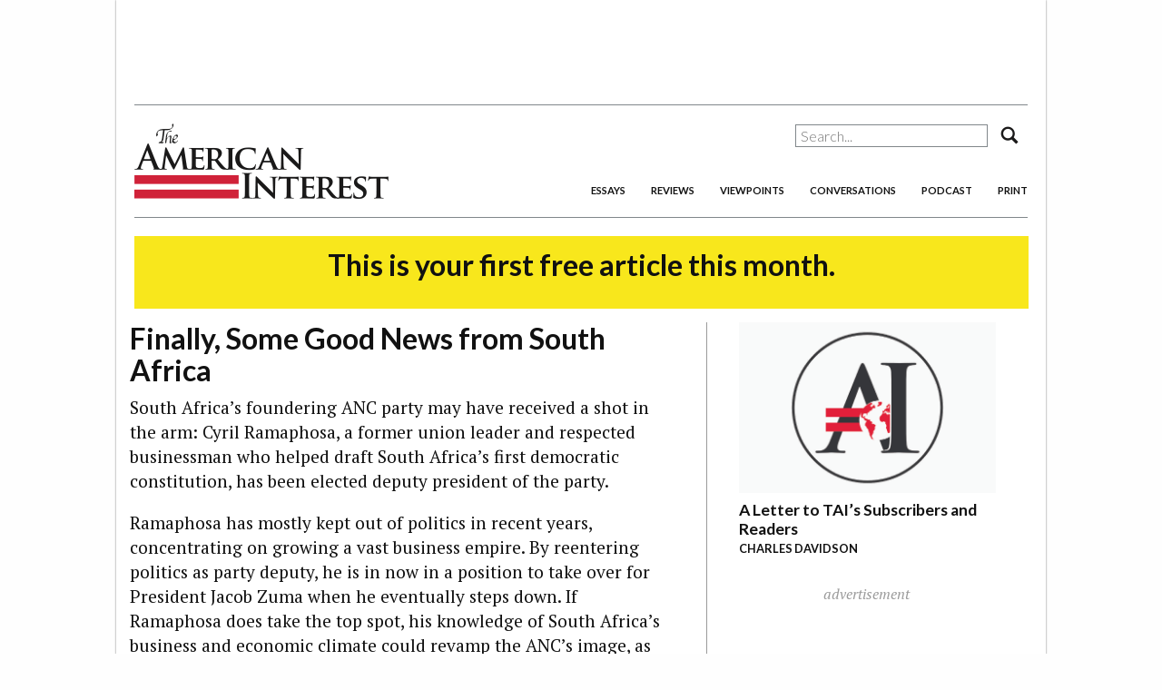

--- FILE ---
content_type: text/html; charset=UTF-8
request_url: https://www.the-american-interest.com/2012/12/18/finally-some-good-news-from-south-africa/
body_size: 13991
content:
<!DOCTYPE html>
<html lang="en-US" prefix="og: http://ogp.me/ns#"  <head prefix="og: http://ogp.me/ns# fb: http://ogp.me/ns/fb#">
    <meta charset="UTF-8" />
    <meta name="viewport" content="width=device-width, initial-scale=1.0, maximum-scale=1.0, user-scalable=no"/>
    <meta name="HandheldFriendly" content="true" />

    <!-- Google Tag Manager -->
        <script>(function(w,d,s,l,i){w[l]=w[l]||[];w[l].push({'gtm.start':
        new Date().getTime(),event:'gtm.js'});var f=d.getElementsByTagName(s)[0],
        j=d.createElement(s),dl=l!='dataLayer'?'&l='+l:'';j.async=true;j.src=
        'https://www.googletagmanager.com/gtm.js?id='+i+dl;f.parentNode.insertBefore(j,f);
        })(window,document,'script','dataLayer','GTM-NJRWT94');</script>
    <!-- End Google Tag Manager -->

            <title>Finally, Some Good News from South Africa - The American Interest</title>
    
    <link rel="apple-touch-icon" href="https://www.the-american-interest.com/wp-content/themes/aiwp-2.0/images/apple-touch-icon.png">
    <link rel="apple-touch-icon" sizes="72x72" href="https://www.the-american-interest.com/wp-content/themes/aiwp-2.0/images/apple-touch-icon-72x72.png">
    <link rel="apple-touch-icon" sizes="120x120" href="https://www.the-american-interest.com/wp-content/themes/aiwp-2.0/images/apple-touch-icon-120x120.png">
    <link rel="apple-touch-icon" sizes="152x152" href="https://www.the-american-interest.com/wp-content/themes/aiwp-2.0/images/apple-touch-icon-152x152.png">
    <meta name="apple-mobile-web-app-capable" content="yes" />
    <meta name="apple-mobile-web-app-status-bar-style" content="black" />
    <link rel="shortcut icon" href="https://www.the-american-interest.com/wp-content/themes/aiwp-2.0/favicon.ico" />
    <link rel="pingback" href="https://www.the-american-interest.com/xmlrpc.php" />
    <link href='https://fonts.googleapis.com/css?family=Lato:300,700,300italic,700italic' rel='stylesheet' type='text/css'>
    <link href='https://fonts.googleapis.com/css?family=PT+Serif:400,700,400italic,700italic' rel='stylesheet' type='text/css'>
    <link href="//cdn-images.mailchimp.com/embedcode/slim-081711.css" rel="stylesheet" type="text/css">

    <meta name='robots' content='max-image-preview:large' />
<!-- Jetpack Site Verification Tags -->

<!-- This site is optimized with the Yoast SEO Premium plugin v7.5.1 - https://yoast.com/wordpress/plugins/seo/ -->
<meta name="original-source" content="https://www.the-american-interest.com/2012/12/18/finally-some-good-news-from-south-africa/" />
<link rel="canonical" href="https://www.the-american-interest.com/2012/12/18/finally-some-good-news-from-south-africa/" />
<meta property="og:locale" content="en_US" />
<meta property="og:type" content="article" />
<meta property="og:title" content="Finally, Some Good News from South Africa - The American Interest" />
<meta property="og:description" content="South Africa&#8217;s foundering ANC party may have received a shot in the arm: Cyril Ramaphosa, a former union leader and respected businessman who helped draft South Africa&#8217;s first democratic constitution, has been elected deputy president of the party.Ramaphosa has mostly kept out of politics in recent years, concentrating on growing a vast business empire. By reentering &hellip;" />
<meta property="og:url" content="https://www.the-american-interest.com/2012/12/18/finally-some-good-news-from-south-africa/" />
<meta property="og:site_name" content="The American Interest" />
<meta property="article:publisher" content="https://www.facebook.com/TheAmericanInterest/" />
<meta property="article:section" content="News Analysis" />
<meta property="article:published_time" content="2012-12-18T19:00:07-05:00" />
<meta property="fb:app_id" content="176808629183439" />
<meta property="og:image" content="https://i0.wp.com/www.the-american-interest.com/wp-content/uploads/2017/06/AI-Logo-Twitter.jpg?fit=1200%2C600&#038;ssl=1" />
<meta property="og:image:secure_url" content="https://i0.wp.com/www.the-american-interest.com/wp-content/uploads/2017/06/AI-Logo-Twitter.jpg?fit=1200%2C600&#038;ssl=1" />
<meta property="og:image:width" content="1200" />
<meta property="og:image:height" content="600" />
<meta name="twitter:card" content="summary_large_image" />
<meta name="twitter:description" content="South Africa&#8217;s foundering ANC party may have received a shot in the arm: Cyril Ramaphosa, a former union leader and respected businessman who helped draft South Africa&#8217;s first democratic constitution, has been elected deputy president of the party.Ramaphosa has mostly kept out of politics in recent years, concentrating on growing a vast business empire. By reentering [&hellip;]" />
<meta name="twitter:title" content="Finally, Some Good News from South Africa - The American Interest" />
<meta name="twitter:site" content="@aminterest" />
<meta name="twitter:image" content="https://www.the-american-interest.com/wp-content/uploads/2017/06/AI-Logo-Twitter.jpg" />
<meta name="twitter:creator" content="@aminterest" />
<script type='application/ld+json'>{"@context":"https:\/\/schema.org","@type":"Organization","url":"https:\/\/www.the-american-interest.com\/","sameAs":["https:\/\/www.facebook.com\/TheAmericanInterest\/","https:\/\/twitter.com\/aminterest"],"@id":"https:\/\/www.the-american-interest.com\/#organization","name":"The American Interest LLC","logo":"https:\/\/www.the-american-interest.com\/wp-content\/uploads\/2017\/06\/AI-Logo-Twitter.jpg"}</script>
<!-- / Yoast SEO Premium plugin. -->

<link rel='dns-prefetch' href='//stats.wp.com' />
<link rel='dns-prefetch' href='//v0.wordpress.com' />
<link rel='dns-prefetch' href='//i0.wp.com' />
<script type="text/javascript">
/* <![CDATA[ */
window._wpemojiSettings = {"baseUrl":"https:\/\/s.w.org\/images\/core\/emoji\/15.0.3\/72x72\/","ext":".png","svgUrl":"https:\/\/s.w.org\/images\/core\/emoji\/15.0.3\/svg\/","svgExt":".svg","source":{"concatemoji":"https:\/\/www.the-american-interest.com\/wp-includes\/js\/wp-emoji-release.min.js?ver=6.5.7"}};
/*! This file is auto-generated */
!function(i,n){var o,s,e;function c(e){try{var t={supportTests:e,timestamp:(new Date).valueOf()};sessionStorage.setItem(o,JSON.stringify(t))}catch(e){}}function p(e,t,n){e.clearRect(0,0,e.canvas.width,e.canvas.height),e.fillText(t,0,0);var t=new Uint32Array(e.getImageData(0,0,e.canvas.width,e.canvas.height).data),r=(e.clearRect(0,0,e.canvas.width,e.canvas.height),e.fillText(n,0,0),new Uint32Array(e.getImageData(0,0,e.canvas.width,e.canvas.height).data));return t.every(function(e,t){return e===r[t]})}function u(e,t,n){switch(t){case"flag":return n(e,"\ud83c\udff3\ufe0f\u200d\u26a7\ufe0f","\ud83c\udff3\ufe0f\u200b\u26a7\ufe0f")?!1:!n(e,"\ud83c\uddfa\ud83c\uddf3","\ud83c\uddfa\u200b\ud83c\uddf3")&&!n(e,"\ud83c\udff4\udb40\udc67\udb40\udc62\udb40\udc65\udb40\udc6e\udb40\udc67\udb40\udc7f","\ud83c\udff4\u200b\udb40\udc67\u200b\udb40\udc62\u200b\udb40\udc65\u200b\udb40\udc6e\u200b\udb40\udc67\u200b\udb40\udc7f");case"emoji":return!n(e,"\ud83d\udc26\u200d\u2b1b","\ud83d\udc26\u200b\u2b1b")}return!1}function f(e,t,n){var r="undefined"!=typeof WorkerGlobalScope&&self instanceof WorkerGlobalScope?new OffscreenCanvas(300,150):i.createElement("canvas"),a=r.getContext("2d",{willReadFrequently:!0}),o=(a.textBaseline="top",a.font="600 32px Arial",{});return e.forEach(function(e){o[e]=t(a,e,n)}),o}function t(e){var t=i.createElement("script");t.src=e,t.defer=!0,i.head.appendChild(t)}"undefined"!=typeof Promise&&(o="wpEmojiSettingsSupports",s=["flag","emoji"],n.supports={everything:!0,everythingExceptFlag:!0},e=new Promise(function(e){i.addEventListener("DOMContentLoaded",e,{once:!0})}),new Promise(function(t){var n=function(){try{var e=JSON.parse(sessionStorage.getItem(o));if("object"==typeof e&&"number"==typeof e.timestamp&&(new Date).valueOf()<e.timestamp+604800&&"object"==typeof e.supportTests)return e.supportTests}catch(e){}return null}();if(!n){if("undefined"!=typeof Worker&&"undefined"!=typeof OffscreenCanvas&&"undefined"!=typeof URL&&URL.createObjectURL&&"undefined"!=typeof Blob)try{var e="postMessage("+f.toString()+"("+[JSON.stringify(s),u.toString(),p.toString()].join(",")+"));",r=new Blob([e],{type:"text/javascript"}),a=new Worker(URL.createObjectURL(r),{name:"wpTestEmojiSupports"});return void(a.onmessage=function(e){c(n=e.data),a.terminate(),t(n)})}catch(e){}c(n=f(s,u,p))}t(n)}).then(function(e){for(var t in e)n.supports[t]=e[t],n.supports.everything=n.supports.everything&&n.supports[t],"flag"!==t&&(n.supports.everythingExceptFlag=n.supports.everythingExceptFlag&&n.supports[t]);n.supports.everythingExceptFlag=n.supports.everythingExceptFlag&&!n.supports.flag,n.DOMReady=!1,n.readyCallback=function(){n.DOMReady=!0}}).then(function(){return e}).then(function(){var e;n.supports.everything||(n.readyCallback(),(e=n.source||{}).concatemoji?t(e.concatemoji):e.wpemoji&&e.twemoji&&(t(e.twemoji),t(e.wpemoji)))}))}((window,document),window._wpemojiSettings);
/* ]]> */
</script>
<style id='wp-emoji-styles-inline-css' type='text/css'>

	img.wp-smiley, img.emoji {
		display: inline !important;
		border: none !important;
		box-shadow: none !important;
		height: 1em !important;
		width: 1em !important;
		margin: 0 0.07em !important;
		vertical-align: -0.1em !important;
		background: none !important;
		padding: 0 !important;
	}
</style>
<link rel='stylesheet' id='wp-block-library-css' href='https://www.the-american-interest.com/wp-includes/css/dist/block-library/style.min.css?ver=6.5.7' type='text/css' media='all' />
<style id='wp-block-library-inline-css' type='text/css'>
.has-text-align-justify{text-align:justify;}
</style>
<link rel='stylesheet' id='mediaelement-css' href='https://www.the-american-interest.com/wp-includes/js/mediaelement/mediaelementplayer-legacy.min.css?ver=4.2.17' type='text/css' media='all' />
<link rel='stylesheet' id='wp-mediaelement-css' href='https://www.the-american-interest.com/wp-includes/js/mediaelement/wp-mediaelement.min.css?ver=6.5.7' type='text/css' media='all' />
<style id='jetpack-sharing-buttons-style-inline-css' type='text/css'>
.jetpack-sharing-buttons__services-list{display:flex;flex-direction:row;flex-wrap:wrap;gap:0;list-style-type:none;margin:5px;padding:0}.jetpack-sharing-buttons__services-list.has-small-icon-size{font-size:12px}.jetpack-sharing-buttons__services-list.has-normal-icon-size{font-size:16px}.jetpack-sharing-buttons__services-list.has-large-icon-size{font-size:24px}.jetpack-sharing-buttons__services-list.has-huge-icon-size{font-size:36px}@media print{.jetpack-sharing-buttons__services-list{display:none!important}}.editor-styles-wrapper .wp-block-jetpack-sharing-buttons{gap:0;padding-inline-start:0}ul.jetpack-sharing-buttons__services-list.has-background{padding:1.25em 2.375em}
</style>
<style id='classic-theme-styles-inline-css' type='text/css'>
/*! This file is auto-generated */
.wp-block-button__link{color:#fff;background-color:#32373c;border-radius:9999px;box-shadow:none;text-decoration:none;padding:calc(.667em + 2px) calc(1.333em + 2px);font-size:1.125em}.wp-block-file__button{background:#32373c;color:#fff;text-decoration:none}
</style>
<style id='global-styles-inline-css' type='text/css'>
body{--wp--preset--color--black: #000000;--wp--preset--color--cyan-bluish-gray: #abb8c3;--wp--preset--color--white: #ffffff;--wp--preset--color--pale-pink: #f78da7;--wp--preset--color--vivid-red: #cf2e2e;--wp--preset--color--luminous-vivid-orange: #ff6900;--wp--preset--color--luminous-vivid-amber: #fcb900;--wp--preset--color--light-green-cyan: #7bdcb5;--wp--preset--color--vivid-green-cyan: #00d084;--wp--preset--color--pale-cyan-blue: #8ed1fc;--wp--preset--color--vivid-cyan-blue: #0693e3;--wp--preset--color--vivid-purple: #9b51e0;--wp--preset--gradient--vivid-cyan-blue-to-vivid-purple: linear-gradient(135deg,rgba(6,147,227,1) 0%,rgb(155,81,224) 100%);--wp--preset--gradient--light-green-cyan-to-vivid-green-cyan: linear-gradient(135deg,rgb(122,220,180) 0%,rgb(0,208,130) 100%);--wp--preset--gradient--luminous-vivid-amber-to-luminous-vivid-orange: linear-gradient(135deg,rgba(252,185,0,1) 0%,rgba(255,105,0,1) 100%);--wp--preset--gradient--luminous-vivid-orange-to-vivid-red: linear-gradient(135deg,rgba(255,105,0,1) 0%,rgb(207,46,46) 100%);--wp--preset--gradient--very-light-gray-to-cyan-bluish-gray: linear-gradient(135deg,rgb(238,238,238) 0%,rgb(169,184,195) 100%);--wp--preset--gradient--cool-to-warm-spectrum: linear-gradient(135deg,rgb(74,234,220) 0%,rgb(151,120,209) 20%,rgb(207,42,186) 40%,rgb(238,44,130) 60%,rgb(251,105,98) 80%,rgb(254,248,76) 100%);--wp--preset--gradient--blush-light-purple: linear-gradient(135deg,rgb(255,206,236) 0%,rgb(152,150,240) 100%);--wp--preset--gradient--blush-bordeaux: linear-gradient(135deg,rgb(254,205,165) 0%,rgb(254,45,45) 50%,rgb(107,0,62) 100%);--wp--preset--gradient--luminous-dusk: linear-gradient(135deg,rgb(255,203,112) 0%,rgb(199,81,192) 50%,rgb(65,88,208) 100%);--wp--preset--gradient--pale-ocean: linear-gradient(135deg,rgb(255,245,203) 0%,rgb(182,227,212) 50%,rgb(51,167,181) 100%);--wp--preset--gradient--electric-grass: linear-gradient(135deg,rgb(202,248,128) 0%,rgb(113,206,126) 100%);--wp--preset--gradient--midnight: linear-gradient(135deg,rgb(2,3,129) 0%,rgb(40,116,252) 100%);--wp--preset--font-size--small: 13px;--wp--preset--font-size--medium: 20px;--wp--preset--font-size--large: 36px;--wp--preset--font-size--x-large: 42px;--wp--preset--spacing--20: 0.44rem;--wp--preset--spacing--30: 0.67rem;--wp--preset--spacing--40: 1rem;--wp--preset--spacing--50: 1.5rem;--wp--preset--spacing--60: 2.25rem;--wp--preset--spacing--70: 3.38rem;--wp--preset--spacing--80: 5.06rem;--wp--preset--shadow--natural: 6px 6px 9px rgba(0, 0, 0, 0.2);--wp--preset--shadow--deep: 12px 12px 50px rgba(0, 0, 0, 0.4);--wp--preset--shadow--sharp: 6px 6px 0px rgba(0, 0, 0, 0.2);--wp--preset--shadow--outlined: 6px 6px 0px -3px rgba(255, 255, 255, 1), 6px 6px rgba(0, 0, 0, 1);--wp--preset--shadow--crisp: 6px 6px 0px rgba(0, 0, 0, 1);}:where(.is-layout-flex){gap: 0.5em;}:where(.is-layout-grid){gap: 0.5em;}body .is-layout-flex{display: flex;}body .is-layout-flex{flex-wrap: wrap;align-items: center;}body .is-layout-flex > *{margin: 0;}body .is-layout-grid{display: grid;}body .is-layout-grid > *{margin: 0;}:where(.wp-block-columns.is-layout-flex){gap: 2em;}:where(.wp-block-columns.is-layout-grid){gap: 2em;}:where(.wp-block-post-template.is-layout-flex){gap: 1.25em;}:where(.wp-block-post-template.is-layout-grid){gap: 1.25em;}.has-black-color{color: var(--wp--preset--color--black) !important;}.has-cyan-bluish-gray-color{color: var(--wp--preset--color--cyan-bluish-gray) !important;}.has-white-color{color: var(--wp--preset--color--white) !important;}.has-pale-pink-color{color: var(--wp--preset--color--pale-pink) !important;}.has-vivid-red-color{color: var(--wp--preset--color--vivid-red) !important;}.has-luminous-vivid-orange-color{color: var(--wp--preset--color--luminous-vivid-orange) !important;}.has-luminous-vivid-amber-color{color: var(--wp--preset--color--luminous-vivid-amber) !important;}.has-light-green-cyan-color{color: var(--wp--preset--color--light-green-cyan) !important;}.has-vivid-green-cyan-color{color: var(--wp--preset--color--vivid-green-cyan) !important;}.has-pale-cyan-blue-color{color: var(--wp--preset--color--pale-cyan-blue) !important;}.has-vivid-cyan-blue-color{color: var(--wp--preset--color--vivid-cyan-blue) !important;}.has-vivid-purple-color{color: var(--wp--preset--color--vivid-purple) !important;}.has-black-background-color{background-color: var(--wp--preset--color--black) !important;}.has-cyan-bluish-gray-background-color{background-color: var(--wp--preset--color--cyan-bluish-gray) !important;}.has-white-background-color{background-color: var(--wp--preset--color--white) !important;}.has-pale-pink-background-color{background-color: var(--wp--preset--color--pale-pink) !important;}.has-vivid-red-background-color{background-color: var(--wp--preset--color--vivid-red) !important;}.has-luminous-vivid-orange-background-color{background-color: var(--wp--preset--color--luminous-vivid-orange) !important;}.has-luminous-vivid-amber-background-color{background-color: var(--wp--preset--color--luminous-vivid-amber) !important;}.has-light-green-cyan-background-color{background-color: var(--wp--preset--color--light-green-cyan) !important;}.has-vivid-green-cyan-background-color{background-color: var(--wp--preset--color--vivid-green-cyan) !important;}.has-pale-cyan-blue-background-color{background-color: var(--wp--preset--color--pale-cyan-blue) !important;}.has-vivid-cyan-blue-background-color{background-color: var(--wp--preset--color--vivid-cyan-blue) !important;}.has-vivid-purple-background-color{background-color: var(--wp--preset--color--vivid-purple) !important;}.has-black-border-color{border-color: var(--wp--preset--color--black) !important;}.has-cyan-bluish-gray-border-color{border-color: var(--wp--preset--color--cyan-bluish-gray) !important;}.has-white-border-color{border-color: var(--wp--preset--color--white) !important;}.has-pale-pink-border-color{border-color: var(--wp--preset--color--pale-pink) !important;}.has-vivid-red-border-color{border-color: var(--wp--preset--color--vivid-red) !important;}.has-luminous-vivid-orange-border-color{border-color: var(--wp--preset--color--luminous-vivid-orange) !important;}.has-luminous-vivid-amber-border-color{border-color: var(--wp--preset--color--luminous-vivid-amber) !important;}.has-light-green-cyan-border-color{border-color: var(--wp--preset--color--light-green-cyan) !important;}.has-vivid-green-cyan-border-color{border-color: var(--wp--preset--color--vivid-green-cyan) !important;}.has-pale-cyan-blue-border-color{border-color: var(--wp--preset--color--pale-cyan-blue) !important;}.has-vivid-cyan-blue-border-color{border-color: var(--wp--preset--color--vivid-cyan-blue) !important;}.has-vivid-purple-border-color{border-color: var(--wp--preset--color--vivid-purple) !important;}.has-vivid-cyan-blue-to-vivid-purple-gradient-background{background: var(--wp--preset--gradient--vivid-cyan-blue-to-vivid-purple) !important;}.has-light-green-cyan-to-vivid-green-cyan-gradient-background{background: var(--wp--preset--gradient--light-green-cyan-to-vivid-green-cyan) !important;}.has-luminous-vivid-amber-to-luminous-vivid-orange-gradient-background{background: var(--wp--preset--gradient--luminous-vivid-amber-to-luminous-vivid-orange) !important;}.has-luminous-vivid-orange-to-vivid-red-gradient-background{background: var(--wp--preset--gradient--luminous-vivid-orange-to-vivid-red) !important;}.has-very-light-gray-to-cyan-bluish-gray-gradient-background{background: var(--wp--preset--gradient--very-light-gray-to-cyan-bluish-gray) !important;}.has-cool-to-warm-spectrum-gradient-background{background: var(--wp--preset--gradient--cool-to-warm-spectrum) !important;}.has-blush-light-purple-gradient-background{background: var(--wp--preset--gradient--blush-light-purple) !important;}.has-blush-bordeaux-gradient-background{background: var(--wp--preset--gradient--blush-bordeaux) !important;}.has-luminous-dusk-gradient-background{background: var(--wp--preset--gradient--luminous-dusk) !important;}.has-pale-ocean-gradient-background{background: var(--wp--preset--gradient--pale-ocean) !important;}.has-electric-grass-gradient-background{background: var(--wp--preset--gradient--electric-grass) !important;}.has-midnight-gradient-background{background: var(--wp--preset--gradient--midnight) !important;}.has-small-font-size{font-size: var(--wp--preset--font-size--small) !important;}.has-medium-font-size{font-size: var(--wp--preset--font-size--medium) !important;}.has-large-font-size{font-size: var(--wp--preset--font-size--large) !important;}.has-x-large-font-size{font-size: var(--wp--preset--font-size--x-large) !important;}
.wp-block-navigation a:where(:not(.wp-element-button)){color: inherit;}
:where(.wp-block-post-template.is-layout-flex){gap: 1.25em;}:where(.wp-block-post-template.is-layout-grid){gap: 1.25em;}
:where(.wp-block-columns.is-layout-flex){gap: 2em;}:where(.wp-block-columns.is-layout-grid){gap: 2em;}
.wp-block-pullquote{font-size: 1.5em;line-height: 1.6;}
</style>
<link rel='stylesheet' id='taxonomy-image-plugin-public-css' href='https://www.the-american-interest.com/wp-content/plugins/taxonomy-images/css/style.css?ver=0.9.6' type='text/css' media='screen' />
<link rel='stylesheet' id='tai-back-issues-plugin-styles-css' href='https://www.the-american-interest.com/wp-content/plugins/tai-back-issues/public/assets/css/public.css?ver=1.0.0' type='text/css' media='all' />
<link rel='stylesheet' id='normalize-css' href='https://www.the-american-interest.com/wp-content/plugins/tai-api/assets/css/normalize.ca4f8156-9ee3-40b9-a7e4-32b0200cb880.min.css?ver=1.0' type='text/css' media='all' />
<link rel='stylesheet' id='main-css' href='https://www.the-american-interest.com/wp-content/plugins/tai-api/assets/css/main.c0f629b5-bbb5-4d55-b0ea-f4f9c2f13fc6.min.css?ver=1.0' type='text/css' media='all' />
<link rel='stylesheet' id='style-css' href='https://www.the-american-interest.com/wp-content/plugins/tai-api/assets/css/style.39950db5-8d94-4136-8463-489d4e15cc76.min.css?ver=1.0' type='text/css' media='all' />
<link rel='stylesheet' id='print-css' href='https://www.the-american-interest.com/wp-content/plugins/tai-api/assets/css/print.879f30f0-2640-4291-b492-26826287d745.min.css?ver=1.0' type='text/css' media='all' />
<link rel='stylesheet' id='tablepress-default-css' href='https://www.the-american-interest.com/wp-content/plugins/tablepress/css/build/default.css?ver=2.3.1' type='text/css' media='all' />
<link rel='stylesheet' id='algolia-autocomplete-css' href='https://www.the-american-interest.com/wp-content/plugins/search-by-algolia-instant-relevant-results/includes/../css/algolia-autocomplete.css?ver=2.11.3' type='text/css' media='screen' />
<link rel='stylesheet' id='jetpack_css-css' href='https://www.the-american-interest.com/wp-content/plugins/jetpack/css/jetpack.css?ver=13.4.4' type='text/css' media='all' />
<script type="text/javascript" src="https://www.the-american-interest.com/wp-content/plugins/wp-d3/js/d3.v35.min.js?ver=1.0.0-b-modified-1486667434" id="d3-js"></script>
<script type="text/javascript" src="https://www.the-american-interest.com/wp-includes/js/jquery/jquery.min.js?ver=3.7.1" id="jquery-core-js"></script>
<script type="text/javascript" src="https://www.the-american-interest.com/wp-includes/js/jquery/jquery-migrate.min.js?ver=3.4.1" id="jquery-migrate-js"></script>
<script type="text/javascript" src="https://www.the-american-interest.com/wp-content/plugins/tai-back-issues/public/assets/js/public.js?ver=1.0.0-b-modified-1565636385" id="tai-back-issues-plugin-script-js"></script>
<script type="text/javascript" src="https://www.the-american-interest.com/wp-content/themes/aiwp-2.0/js/vendor/modernizr.min.js?ver=1.0-b-modified-1491511022" id="modernizr-js"></script>
<script type="text/javascript" src="https://www.the-american-interest.com/wp-includes/js/underscore.min.js?ver=1.13.4" id="underscore-js"></script>
<script type="text/javascript" id="wp-util-js-extra">
/* <![CDATA[ */
var _wpUtilSettings = {"ajax":{"url":"\/wp-admin\/admin-ajax.php"}};
/* ]]> */
</script>
<script type="text/javascript" src="https://www.the-american-interest.com/wp-includes/js/wp-util.min.js?ver=6.5.7" id="wp-util-js"></script>
<script type="text/javascript" src="https://www.the-american-interest.com/wp-content/plugins/search-by-algolia-instant-relevant-results/includes/../js/algoliasearch/algoliasearch.jquery.min.js?ver=2.11.3-b-modified-1548085070" id="algolia-search-js"></script>
<script type="text/javascript" src="https://www.the-american-interest.com/wp-content/plugins/search-by-algolia-instant-relevant-results/includes/../js/autocomplete.js/autocomplete.min.js?ver=2.11.3-b-modified-1548085070" id="algolia-autocomplete-js"></script>
<script type="text/javascript" src="https://www.the-american-interest.com/wp-content/plugins/search-by-algolia-instant-relevant-results/includes/../js/autocomplete-noconflict.js?ver=2.11.3-b-modified-1548085070" id="algolia-autocomplete-noconflict-js"></script>
<link rel="https://api.w.org/" href="https://www.the-american-interest.com/wp-json/" /><link rel="alternate" type="application/json" href="https://www.the-american-interest.com/wp-json/wp/v2/posts/46043" /><link rel="EditURI" type="application/rsd+xml" title="RSD" href="https://www.the-american-interest.com/xmlrpc.php?rsd" />
<meta name="generator" content="WordPress 6.5.7" />
<link rel='shortlink' href='https://wp.me/p4ja0Z-bYD' />
<link rel="alternate" type="application/json+oembed" href="https://www.the-american-interest.com/wp-json/oembed/1.0/embed?url=https%3A%2F%2Fwww.the-american-interest.com%2F2012%2F12%2F18%2Ffinally-some-good-news-from-south-africa%2F" />
<link rel="alternate" type="text/xml+oembed" href="https://www.the-american-interest.com/wp-json/oembed/1.0/embed?url=https%3A%2F%2Fwww.the-american-interest.com%2F2012%2F12%2F18%2Ffinally-some-good-news-from-south-africa%2F&#038;format=xml" />
	<style>img#wpstats{display:none}</style>
		<link rel='prev' title='Apocalypse in Texas? Students Forced to Bear &#8220;Mark of the Beast&#8221;' href='https://www.the-american-interest.com/2012/12/18/apocalypse-in-texas-students-forced-to-bear-mark-of-the-beast/?no_prefetch'/><link rel='next' title='Benghazi and Beyond' href='https://www.the-american-interest.com/2012/12/19/benghazi-and-beyond/?no_prefetch'/><script type="text/javascript">var algolia = {"debug":false,"application_id":"GSM484XYQ3","search_api_key":"5e9121edbbc6af4dc344305b8a7a8faa","powered_by_enabled":false,"query":"","autocomplete":{"sources":[{"index_id":"searchable_posts","index_name":"wp_searchable_posts","label":"Articles","admin_name":"All posts","position":10,"max_suggestions":5,"tmpl_suggestion":"autocomplete-post-suggestion","enabled":true},{"index_id":"terms_byline","index_name":"wp_terms_byline","label":"Authors","admin_name":"Bylines","position":20,"max_suggestions":3,"tmpl_suggestion":"autocomplete-term-suggestion","enabled":true}],"input_selector":"input[name='s']:not('.no-autocomplete')"},"indices":{"searchable_posts":{"name":"wp_searchable_posts","id":"searchable_posts","enabled":true,"replicas":[]},"terms_byline":{"name":"wp_terms_byline","id":"terms_byline","enabled":true,"replicas":[]}}};</script><link rel="icon" href="https://i0.wp.com/www.the-american-interest.com/wp-content/uploads/2017/03/AI-Logo.jpg?fit=32%2C32&#038;ssl=1" sizes="32x32" />
<link rel="icon" href="https://i0.wp.com/www.the-american-interest.com/wp-content/uploads/2017/03/AI-Logo.jpg?fit=192%2C192&#038;ssl=1" sizes="192x192" />
<link rel="apple-touch-icon" href="https://i0.wp.com/www.the-american-interest.com/wp-content/uploads/2017/03/AI-Logo.jpg?fit=180%2C180&#038;ssl=1" />
<meta name="msapplication-TileImage" content="https://i0.wp.com/www.the-american-interest.com/wp-content/uploads/2017/03/AI-Logo.jpg?fit=270%2C270&#038;ssl=1" />
<script type="text/html" id="tmpl-autocomplete-header">
  <div class="autocomplete-header">
    <div class="autocomplete-header-title">{{{ data.label }}}</div>
    <div class="clear"></div>
  </div>
</script>

<script type="text/html" id="tmpl-autocomplete-post-suggestion">
  <a class="suggestion-link" href="{{ data.permalink }}" title="{{ data.post_title }}">
    <# if ( data.images.thumbnail ) { #>
      <img class="suggestion-post-thumbnail" src="{{ data.images.thumbnail.url }}" alt="{{ data.post_title }}">
      <# } #>
        <div class="suggestion-post-attributes">
          <span class="suggestion-post-title">{{{ data._highlightResult.post_title.value }}}</span>
          <# if ( data._snippetResult['content'] ) { #>
            <span class="suggestion-post-content">{{{ data._snippetResult['content'].value }}}</span>
            <# } #>
        </div>
  </a>
</script>

<script type="text/html" id="tmpl-autocomplete-term-suggestion">
  <a class="suggestion-link" href="{{ data.permalink }}" title="{{ data.name }}">
    <svg viewBox="0 0 21 21" width="21" height="21">
      <svg width="21" height="21" viewBox="0 0 21 21">
        <path
            d="M4.662 8.72l-1.23 1.23c-.682.682-.68 1.792.004 2.477l5.135 5.135c.7.693 1.8.688 2.48.005l1.23-1.23 5.35-5.346c.31-.31.54-.92.51-1.36l-.32-4.29c-.09-1.09-1.05-2.06-2.15-2.14l-4.3-.33c-.43-.03-1.05.2-1.36.51l-.79.8-2.27 2.28-2.28 2.27zm9.826-.98c.69 0 1.25-.56 1.25-1.25s-.56-1.25-1.25-1.25-1.25.56-1.25 1.25.56 1.25 1.25 1.25z"
            fill-rule="evenodd"></path>
      </svg>
    </svg>
    <span class="suggestion-post-title">{{{ data._highlightResult.name.value }}}</span>
  </a>
</script>

<script type="text/html" id="tmpl-autocomplete-user-suggestion">
  <a class="suggestion-link user-suggestion-link" href="{{ data.posts_url }}" title="{{ data.display_name }}">
    <# if ( data.avatar_url ) { #>
      <img class="suggestion-user-thumbnail" src="{{ data.avatar_url }}" alt="{{ data.display_name }}">
      <# } #>

        <span class="suggestion-post-title">{{{ data._highlightResult.display_name.value }}}</span>
  </a>
</script>

<script type="text/html" id="tmpl-autocomplete-footer">
  <div class="autocomplete-footer">
    <div class="autocomplete-footer-branding">
      <a href="#" class="algolia-powered-by-link" title="Algolia">
        <svg width="130" viewBox="0 0 130 18" xmlns="http://www.w3.org/2000/svg">
          <title>Search by Algolia</title>
          <defs>
            <linearGradient x1="-36.868%" y1="134.936%" x2="129.432%" y2="-27.7%" id="a">
              <stop stop-color="#00AEFF" offset="0%"/>
              <stop stop-color="#3369E7" offset="100%"/>
            </linearGradient>
          </defs>
          <g fill="none" fill-rule="evenodd">
            <path
                d="M59.399.022h13.299a2.372 2.372 0 0 1 2.377 2.364V15.62a2.372 2.372 0 0 1-2.377 2.364H59.399a2.372 2.372 0 0 1-2.377-2.364V2.381A2.368 2.368 0 0 1 59.399.022z"
                fill="url(#a)"/>
            <path
                d="M66.257 4.56c-2.815 0-5.1 2.272-5.1 5.078 0 2.806 2.284 5.072 5.1 5.072 2.815 0 5.1-2.272 5.1-5.078 0-2.806-2.279-5.072-5.1-5.072zm0 8.652c-1.983 0-3.593-1.602-3.593-3.574 0-1.972 1.61-3.574 3.593-3.574 1.983 0 3.593 1.602 3.593 3.574a3.582 3.582 0 0 1-3.593 3.574zm0-6.418v2.664c0 .076.082.131.153.093l2.377-1.226c.055-.027.071-.093.044-.147a2.96 2.96 0 0 0-2.465-1.487c-.055 0-.11.044-.11.104l.001-.001zm-3.33-1.956l-.312-.311a.783.783 0 0 0-1.106 0l-.372.37a.773.773 0 0 0 0 1.101l.307.305c.049.049.121.038.164-.011.181-.245.378-.479.597-.697.225-.223.455-.42.707-.599.055-.033.06-.109.016-.158h-.001zm5.001-.806v-.616a.781.781 0 0 0-.783-.779h-1.824a.78.78 0 0 0-.783.779v.632c0 .071.066.12.137.104a5.736 5.736 0 0 1 1.588-.223c.52 0 1.035.071 1.534.207a.106.106 0 0 0 .131-.104z"
                fill="#FFF"/>
            <path
                d="M102.162 13.762c0 1.455-.372 2.517-1.123 3.193-.75.676-1.895 1.013-3.44 1.013-.564 0-1.736-.109-2.673-.316l.345-1.689c.783.163 1.819.207 2.361.207.86 0 1.473-.174 1.84-.523.367-.349.548-.866.548-1.553v-.349a6.374 6.374 0 0 1-.838.316 4.151 4.151 0 0 1-1.194.158 4.515 4.515 0 0 1-1.616-.278 3.385 3.385 0 0 1-1.254-.817 3.744 3.744 0 0 1-.811-1.351c-.192-.539-.29-1.504-.29-2.212 0-.665.104-1.498.307-2.054a3.925 3.925 0 0 1 .904-1.433 4.124 4.124 0 0 1 1.441-.926 5.31 5.31 0 0 1 1.945-.365c.696 0 1.337.087 1.961.191a15.86 15.86 0 0 1 1.588.332v8.456h-.001zm-5.954-4.206c0 .893.197 1.885.592 2.299.394.414.904.621 1.528.621.34 0 .663-.049.964-.142a2.75 2.75 0 0 0 .734-.332v-5.29a8.531 8.531 0 0 0-1.413-.18c-.778-.022-1.369.294-1.786.801-.411.507-.619 1.395-.619 2.223zm16.12 0c0 .719-.104 1.264-.318 1.858a4.389 4.389 0 0 1-.904 1.52c-.389.42-.854.746-1.402.975-.548.229-1.391.36-1.813.36-.422-.005-1.26-.125-1.802-.36a4.088 4.088 0 0 1-1.397-.975 4.486 4.486 0 0 1-.909-1.52 5.037 5.037 0 0 1-.329-1.858c0-.719.099-1.411.318-1.999.219-.588.526-1.09.92-1.509.394-.42.865-.741 1.402-.97a4.547 4.547 0 0 1 1.786-.338 4.69 4.69 0 0 1 1.791.338c.548.229 1.019.55 1.402.97.389.42.69.921.909 1.509.23.588.345 1.28.345 1.999h.001zm-2.191.005c0-.921-.203-1.689-.597-2.223-.394-.539-.948-.806-1.654-.806-.707 0-1.26.267-1.654.806-.394.539-.586 1.302-.586 2.223 0 .932.197 1.558.592 2.098.394.545.948.812 1.654.812.707 0 1.26-.272 1.654-.812.394-.545.592-1.166.592-2.098h-.001zm6.962 4.707c-3.511.016-3.511-2.822-3.511-3.274L113.583.926l2.142-.338v10.003c0 .256 0 1.88 1.375 1.885v1.792h-.001zm3.774 0h-2.153V5.072l2.153-.338v9.534zm-1.079-10.542c.718 0 1.304-.578 1.304-1.291 0-.714-.581-1.291-1.304-1.291-.723 0-1.304.578-1.304 1.291 0 .714.586 1.291 1.304 1.291zm6.431 1.013c.707 0 1.304.087 1.786.262.482.174.871.42 1.156.73.285.311.488.735.608 1.182.126.447.186.937.186 1.476v5.481a25.24 25.24 0 0 1-1.495.251c-.668.098-1.419.147-2.251.147a6.829 6.829 0 0 1-1.517-.158 3.213 3.213 0 0 1-1.178-.507 2.455 2.455 0 0 1-.761-.904c-.181-.37-.274-.893-.274-1.438 0-.523.104-.855.307-1.215.208-.36.487-.654.838-.883a3.609 3.609 0 0 1 1.227-.49 7.073 7.073 0 0 1 2.202-.103c.263.027.537.076.833.147v-.349c0-.245-.027-.479-.088-.697a1.486 1.486 0 0 0-.307-.583c-.148-.169-.34-.3-.581-.392a2.536 2.536 0 0 0-.915-.163c-.493 0-.942.06-1.353.131-.411.071-.75.153-1.008.245l-.257-1.749c.268-.093.668-.185 1.183-.278a9.335 9.335 0 0 1 1.66-.142l-.001-.001zm.181 7.731c.657 0 1.145-.038 1.484-.104v-2.168a5.097 5.097 0 0 0-1.978-.104c-.241.033-.46.098-.652.191a1.167 1.167 0 0 0-.466.392c-.121.169-.175.267-.175.523 0 .501.175.79.493.981.323.196.75.289 1.293.289h.001zM84.109 4.794c.707 0 1.304.087 1.786.262.482.174.871.42 1.156.73.29.316.487.735.608 1.182.126.447.186.937.186 1.476v5.481a25.24 25.24 0 0 1-1.495.251c-.668.098-1.419.147-2.251.147a6.829 6.829 0 0 1-1.517-.158 3.213 3.213 0 0 1-1.178-.507 2.455 2.455 0 0 1-.761-.904c-.181-.37-.274-.893-.274-1.438 0-.523.104-.855.307-1.215.208-.36.487-.654.838-.883a3.609 3.609 0 0 1 1.227-.49 7.073 7.073 0 0 1 2.202-.103c.257.027.537.076.833.147v-.349c0-.245-.027-.479-.088-.697a1.486 1.486 0 0 0-.307-.583c-.148-.169-.34-.3-.581-.392a2.536 2.536 0 0 0-.915-.163c-.493 0-.942.06-1.353.131-.411.071-.75.153-1.008.245l-.257-1.749c.268-.093.668-.185 1.183-.278a8.89 8.89 0 0 1 1.66-.142l-.001-.001zm.186 7.736c.657 0 1.145-.038 1.484-.104v-2.168a5.097 5.097 0 0 0-1.978-.104c-.241.033-.46.098-.652.191a1.167 1.167 0 0 0-.466.392c-.121.169-.175.267-.175.523 0 .501.175.79.493.981.318.191.75.289 1.293.289h.001zm8.682 1.738c-3.511.016-3.511-2.822-3.511-3.274L89.461.926l2.142-.338v10.003c0 .256 0 1.88 1.375 1.885v1.792h-.001z"
                fill="#182359"/>
            <path
                d="M5.027 11.025c0 .698-.252 1.246-.757 1.644-.505.397-1.201.596-2.089.596-.888 0-1.615-.138-2.181-.414v-1.214c.358.168.739.301 1.141.397.403.097.778.145 1.125.145.508 0 .884-.097 1.125-.29a.945.945 0 0 0 .363-.779.978.978 0 0 0-.333-.747c-.222-.204-.68-.446-1.375-.725-.716-.29-1.221-.621-1.515-.994-.294-.372-.44-.82-.44-1.343 0-.655.233-1.171.698-1.547.466-.376 1.09-.564 1.875-.564.752 0 1.5.165 2.245.494l-.408 1.047c-.698-.294-1.321-.44-1.869-.44-.415 0-.73.09-.945.271a.89.89 0 0 0-.322.717c0 .204.043.379.129.524.086.145.227.282.424.411.197.129.551.299 1.063.51.577.24.999.464 1.268.671.269.208.466.442.591.704.125.261.188.569.188.924l-.001.002zm3.98 2.24c-.924 0-1.646-.269-2.167-.808-.521-.539-.782-1.281-.782-2.226 0-.97.242-1.733.725-2.288.483-.555 1.148-.833 1.993-.833.784 0 1.404.238 1.858.714.455.476.682 1.132.682 1.966v.682H7.357c.018.577.174 1.02.467 1.329.294.31.707.465 1.241.465.351 0 .678-.033.98-.099a5.1 5.1 0 0 0 .975-.33v1.026a3.865 3.865 0 0 1-.935.312 5.723 5.723 0 0 1-1.08.091l.002-.001zm-.231-5.199c-.401 0-.722.127-.964.381s-.386.625-.432 1.112h2.696c-.007-.491-.125-.862-.354-1.115-.229-.252-.544-.379-.945-.379l-.001.001zm7.692 5.092l-.252-.827h-.043c-.286.362-.575.608-.865.739-.29.131-.662.196-1.117.196-.584 0-1.039-.158-1.367-.473-.328-.315-.491-.761-.491-1.337 0-.612.227-1.074.682-1.386.455-.312 1.148-.482 2.079-.51l1.026-.032v-.317c0-.38-.089-.663-.266-.851-.177-.188-.452-.282-.824-.282-.304 0-.596.045-.876.134a6.68 6.68 0 0 0-.806.317l-.408-.902a4.414 4.414 0 0 1 1.058-.384 4.856 4.856 0 0 1 1.085-.132c.756 0 1.326.165 1.711.494.385.329.577.847.577 1.552v4.002h-.902l-.001-.001zm-1.88-.859c.458 0 .826-.128 1.104-.384.278-.256.416-.615.416-1.077v-.516l-.763.032c-.594.021-1.027.121-1.297.298s-.406.448-.406.814c0 .265.079.47.236.615.158.145.394.218.709.218h.001zm7.557-5.189c.254 0 .464.018.628.054l-.124 1.176a2.383 2.383 0 0 0-.559-.064c-.505 0-.914.165-1.227.494-.313.329-.47.757-.47 1.284v3.105h-1.262V7.218h.988l.167 1.047h.064c.197-.354.454-.636.771-.843a1.83 1.83 0 0 1 1.023-.312h.001zm4.125 6.155c-.899 0-1.582-.262-2.049-.787-.467-.525-.701-1.277-.701-2.259 0-.999.244-1.767.733-2.304.489-.537 1.195-.806 2.119-.806.627 0 1.191.116 1.692.349l-.381 1.015c-.534-.208-.974-.312-1.321-.312-1.028 0-1.542.682-1.542 2.046 0 .666.128 1.166.384 1.501.256.335.631.502 1.125.502a3.23 3.23 0 0 0 1.595-.419v1.101a2.53 2.53 0 0 1-.722.285 4.356 4.356 0 0 1-.932.086v.002zm8.277-.107h-1.268V9.506c0-.458-.092-.8-.277-1.026-.184-.226-.477-.338-.878-.338-.53 0-.919.158-1.168.475-.249.317-.373.848-.373 1.593v2.949h-1.262V4.801h1.262v2.122c0 .34-.021.704-.064 1.09h.081a1.76 1.76 0 0 1 .717-.666c.306-.158.663-.236 1.072-.236 1.439 0 2.159.725 2.159 2.175v3.873l-.001-.001zm7.649-6.048c.741 0 1.319.269 1.732.806.414.537.62 1.291.62 2.261 0 .974-.209 1.732-.628 2.275-.419.542-1.001.814-1.746.814-.752 0-1.336-.27-1.751-.811h-.086l-.231.704h-.945V4.801h1.262v1.987l-.021.655-.032.553h.054c.401-.591.992-.886 1.772-.886zm-.328 1.031c-.508 0-.875.149-1.098.448-.224.299-.339.799-.346 1.501v.086c0 .723.115 1.247.344 1.571.229.324.603.486 1.123.486.448 0 .787-.177 1.018-.532.231-.354.346-.867.346-1.536 0-1.35-.462-2.025-1.386-2.025l-.001.001zm3.244-.924h1.375l1.209 3.368c.183.48.304.931.365 1.354h.043c.032-.197.091-.436.177-.717.086-.281.541-1.616 1.364-4.004h1.364l-2.541 6.73c-.462 1.235-1.232 1.853-2.31 1.853-.279 0-.551-.03-.816-.091v-.999c.19.043.406.064.65.064.609 0 1.037-.353 1.284-1.058l.22-.559-2.385-5.941h.001z"
                fill="#1D3657"/>
          </g>
        </svg>
      </a>
    </div>
  </div>
</script>

<script type="text/html" id="tmpl-autocomplete-empty">
  <div class="autocomplete-empty">
      No results matched your query     <span class="empty-query">"{{ data.query }}"</span>
  </div>
</script>

<script type="text/javascript">
  jQuery(function () {
    /* init Algolia client */
    var client = algoliasearch(algolia.application_id, algolia.search_api_key);

    /* setup default sources */
    var sources = [];
    jQuery.each(algolia.autocomplete.sources, function (i, config) {
      var suggestion_template = wp.template(config['tmpl_suggestion']);
      sources.push({
        source: algoliaAutocomplete.sources.hits(client.initIndex(config['index_name']), {
          hitsPerPage: config['max_suggestions'],
          attributesToSnippet: [
            'content:10'
          ],
          highlightPreTag: '__ais-highlight__',
          highlightPostTag: '__/ais-highlight__'
        }),
        templates: {
          header: function () {
            return wp.template('autocomplete-header')({
              label: _.escape(config['label'])
            });
          },
          suggestion: function (hit) {
            for (var key in hit._highlightResult) {
              /* We do not deal with arrays. */
              if (typeof hit._highlightResult[key].value !== 'string') {
                continue;
              }
              hit._highlightResult[key].value = _.escape(hit._highlightResult[key].value);
              hit._highlightResult[key].value = hit._highlightResult[key].value.replace(/__ais-highlight__/g, '<em>').replace(/__\/ais-highlight__/g, '</em>');
            }

            for (var key in hit._snippetResult) {
              /* We do not deal with arrays. */
              if (typeof hit._snippetResult[key].value !== 'string') {
                continue;
              }

              hit._snippetResult[key].value = _.escape(hit._snippetResult[key].value);
              hit._snippetResult[key].value = hit._snippetResult[key].value.replace(/__ais-highlight__/g, '<em>').replace(/__\/ais-highlight__/g, '</em>');
            }

            return suggestion_template(hit);
          }
        }
      });

    });

    /* Setup dropdown menus */
    jQuery(algolia.autocomplete.input_selector).each(function (i) {
      var $searchInput = jQuery(this);

      var config = {
        debug: algolia.debug,
        hint: false,
        openOnFocus: true,
        appendTo: 'body',
        templates: {
          empty: wp.template('autocomplete-empty')
        }
      };

      if (algolia.powered_by_enabled) {
        config.templates.footer = wp.template('autocomplete-footer');
      }

      /* Instantiate autocomplete.js */
      var autocomplete = algoliaAutocomplete($searchInput[0], config, sources)
      .on('autocomplete:selected', function (e, suggestion) {
        /* Redirect the user when we detect a suggestion selection. */
        window.location.href = suggestion.permalink;
      });

      /* Force the dropdown to be re-drawn on scroll to handle fixed containers. */
      jQuery(window).scroll(function() {
        if(autocomplete.autocomplete.getWrapper().style.display === "block") {
          autocomplete.autocomplete.close();
          autocomplete.autocomplete.open();
        }
      });
    });

    jQuery(document).on("click", ".algolia-powered-by-link", function (e) {
      e.preventDefault();
      window.location = "https://www.algolia.com/?utm_source=WordPress&utm_medium=extension&utm_content=" + window.location.hostname + "&utm_campaign=poweredby";
    });
  });
</script>

  </head>
  <body>
        <!-- Google Tag Manager (noscript) -->
            <noscript><iframe src="https://www.googletagmanager.com/ns.html?id=GTM-NJRWT94"
            height="0" width="0" style="display:none;visibility:hidden"></iframe></noscript>
        <!-- End Google Tag Manager (noscript) -->
    <div id="printstyle">
        <img id="printlogo" src="https://www.the-american-interest.com/wp-content/themes/aiwp-2.0/images/AI-Mast-bw.gif">
    <div id="printlink">https://www.the-american-interest.com/2012/12/18/finally-some-good-news-from-south-africa/</div>
    </div>

<div id="container">
  	<div id="header-ad" class="desktop">
		<!-- Ad-Sense 728x90 -->
		<div id='div-gpt-ad-1414867651022-0' style='width:728px; height:90px;'>
			<script async src="//pagead2.googlesyndication.com/pagead/js/adsbygoogle.js"></script>
			<!-- Leaderboard - AdSense -->
			<ins class="adsbygoogle"
     			style="display:inline-block;width:728px;height:90px"
     			data-ad-client="ca-pub-4543144265749942"
     			data-ad-slot="5239185222"></ins>
			<script>
				(adsbygoogle = window.adsbygoogle || []).push({});
			</script>
		</div>
		<!-- <a href="https://www.pubservice.com/SubGiftv2.aspx?PC=AI"><img src="https://i2.wp.com/www.the-american-interest.com/wp-content/uploads/2017/12/Christmas-AdRG.png?ssl=1"></a> -->
	</div>
  <div id="header" class="desktop">
    <div onclick="location.href='https://www.the-american-interest.com'" style="cursor:pointer" class="ir" id="logo">
      The American Interest
    </div>

    <div id="top-menu">
      <span id="search"><form role="search" method="get" class="search-form" action="https://www.the-american-interest.com/">
  <input type="search" class="search-field" placeholder="Search..." value="" name="s" title="Search for:" />
  <div class="search-submit small-icon ir">search<span></span></div>
</form></span>
    </div>

    <div id="bottom-menu">
      <span class="bottom-menu-item notrigger"><a href="https://www.the-american-interest.com/c/essays/">essays</a></span>
      <span class="bottom-menu-item notrigger"><a href="https://www.the-american-interest.com/c/reviews/">reviews</a></span>
      <span class="bottom-menu-item notrigger"><a href="https://www.the-american-interest.com/c/viewpoints/">viewpoints</a></span>
      <span class="bottom-menu-item notrigger"><a href="https://www.the-american-interest.com/c/conversations/">conversations</a></span>
      <span class="bottom-menu-item notrigger"><a href="https://www.the-american-interest.com/podcast/">podcast</a></span>
      <span class="bottom-menu-item notrigger"><a href="https://www.the-american-interest.com/back-issues/">print</a></span>
    </div>
  </div>
  <div id="bottom-menu-secondary" class="desktop">
  </div>
  <div class="mobile mobile-menu mobile-menu-fixed">
	<div class="mobile-header">
		<a href="/">
			<img class="logo" src="https://www.the-american-interest.com/wp-content/themes/aiwp-2.0/images/TAI.png"/>
		</a>
	</div>
	<div class="mobile-nav-row">
		<div class="phone-menu-container">
			<img class="hamburger" src="https://www.the-american-interest.com/wp-content/themes/aiwp-2.0/images/menu.svg"/>
		</div>
		<div class="mobile-menu-spacer">&nbsp;</div>
		<div id="mobile-search-menu">
		    <div id="search"><form role="search" method="get" class="search-form" action="https://www.the-american-interest.com/">
  <input type="search" class="search-field" placeholder="Search..." value="" name="s" title="Search for:" />
  <div class="search-submit small-icon ir">search<span></span></div>
</form></div>
		</div>
		<div class="mobile-search-spacer">&nbsp;</div>
	</div>
</div>

  <div id="content">
    <div class="mobile mobile-pull-down">
  <div class="mobile-pull-down-close"><img src="https://www.the-american-interest.com/wp-content/themes/aiwp-2.0/images/x-out.png"/></div>
  <div class="mobile-pull-down-link-list">
          <div class="mobile-pull-down-link" data-slug='all' >
        <div class="mobile-icon"><img class="mobile-icon-image" src="https://www.the-american-interest.com/wp-content/themes/aiwp-2.0/images/all.svg"/></div>
        <div class="mobile-icon-text">All</div>
      </div>
            <div class="mobile-pull-down-link" data-slug='features' >
        <div class="mobile-icon"><img class="mobile-icon-image" src="https://www.the-american-interest.com/wp-content/themes/aiwp-2.0/images/features.svg"/></div>
        <div class="mobile-icon-text">Features</div>
      </div>
            <div class="mobile-pull-down-link" data-slug='reviews' >
        <div class="mobile-icon"><img class="mobile-icon-image" src="https://www.the-american-interest.com/wp-content/themes/aiwp-2.0/images/reviews.svg"/></div>
        <div class="mobile-icon-text">Reviews</div>
      </div>
            <div class="mobile-pull-down-link" data-slug='columns' >
        <div class="mobile-icon"><img class="mobile-icon-image" src="https://www.the-american-interest.com/wp-content/themes/aiwp-2.0/images/columnists.svg"/></div>
        <div class="mobile-icon-text">Viewpoints</div>
      </div>
            <div class="mobile-pull-down-link" data-slug='podcast' >
        <div class="mobile-icon"><img class="mobile-icon-image" src="https://www.the-american-interest.com/wp-content/themes/aiwp-2.0/images/podcast.svg"/></div>
        <div class="mobile-icon-text">Podcasts</div>
      </div>
          <hr>
    <div class="mobile-pull-down-footer">
      <div class="mobile-pull-down-footer-link-container"><a class="mobile-pull-down-footer-link" href="/2005/09/defining-the-american-interest/">About Us</a></div>
      <div class="mobile-pull-down-footer-link-container"><a class="mobile-pull-down-footer-link" href="/privacy-policy/">Privacy</a></div>
    </div>
  </div>
</div>
    
              <div id="article-contain">
  <div id="article-offset">
                  <span class="title">Finally, Some Good News from South Africa</span>
        <div class="body-text post-46043 post type-post status-publish format-standard hentry category-news-analysis lock-true">
                                        <image id="feature-spinner" src="https://www.the-american-interest.com/wp-admin/images/loading.gif"/>
                      </div>
    <div class="postmeta">
              Posted: <span class="moment-date">2012-12-18 19:00:07</span>
              </span>              </div>
                  	<nav id="social" role="social">
<ul id="social-networks">
	<li class="social-button" id="twitter-share">
		<span class="tooltip-social">tweet</span>
		<div class="ir twitter-share-button" 
			data-url="https://wp.me/p4ja0Z-bYD" 
			data-text="Finally, Some Good News from South Africa"
			data-via="aminterest" 
			data-related="wrmead:Walter Russell Mead, PeterBlairAI:Peter Blair, JamieHorganAI:Jamie Horgan, dmarusic:Damir Marusic" 
			data-lang="en">
		</div>
	</li>
	<li class="social-button" id="fbook-share">
		<span class="tooltip-social">facebook</span>
		<div class="ir fbook-share-button"
			data-text="Finally, Some Good News from South Africa"
			data-img="h"
			data-desc="South Africa&#8217;s foundering ANC party may have received a shot in the arm: Cyril Ramaphosa, a former union leader and respected businessman who helped draft South Africa&#8217;s first democratic constitution, has been elected deputy president of the party.Ramaphosa has mostly kept out of politics in recent years, concentrating on growing a vast business empire. By reentering [&hellip;]"
			data-url="https://wp.me/p4ja0Z-bYD">
		</div>
	</li>
	<li class="social-button" id="google-share">
		<span class="tooltip-social">google+</span>
		<div class="ir google-share-button"
			data-text="Finally, Some Good News from South Africa"
			data-url="https://wp.me/p4ja0Z-bYD">
		</div>
	</li>
	<li class="social-button" id="email-share">
		<span class="tooltip-social">email</span>
		<div class="ir email-share-button"
			data-text="Finally, Some Good News from South Africa"
			data-desc="South Africa&#8217;s foundering ANC party may have received a shot in the arm: Cyril Ramaphosa, a former union leader and respected businessman who helped draft South Africa&#8217;s first democratic constitution, has been elected deputy president of the party.Ramaphosa has mostly kept out of politics in recent years, concentrating on growing a vast business empire. By reentering [&hellip;]"
			data-url="https://www.the-american-interest.com/2012/12/18/finally-some-good-news-from-south-africa/">
		</div>
	</li>
	<li class="social-button" id="print-share">
		<span class="tooltip-social">print</span>
		<div class="ir print-share-button"></div>
	</li>
</ul>
</nav>    <div class="prev-next">
    <span class="prev"><span class="next-label">Newer Post</span> <span class="next-title"><a href="https://www.the-american-interest.com/2012/12/19/eu-decries-israeli-settlement-building-bolsters-netanyahu/" rel="next">EU Decries Israeli Settlement Building, Bolsters Netanyahu</a></span></span>    <span class="next"><span class="next-label">Older Post</span> <span class="next-title"><a href="https://www.the-american-interest.com/2012/12/18/apocalypse-in-texas-students-forced-to-bear-mark-of-the-beast/" rel="prev">Apocalypse in Texas? Students Forced to Bear &#8220;Mark of the Beast&#8221;</a></span></span>    </div>
    <div class="bottom-ad mobile">
        <div style='width:300px; height:250px;'>
        <script async src="//pagead2.googlesyndication.com/pagead/js/adsbygoogle.js"></script>
        <!-- Rectangle-2 -->
        <ins class="adsbygoogle"
            style="display:inline-block;width:300px;height:250px"
            data-ad-client="ca-pub-4543144265749942"
            data-ad-slot="8192651620"></ins>
        <script>
        (adsbygoogle = window.adsbygoogle || []).push({});
        </script>
        </div>
    </div>
  </div>
  <div id="article-sidebar">
    <div id="teasers">
                  <div class="teaser">
        <div onclick="location.href='https://www.the-american-interest.com/2020/10/02/letter-publisher/'" class="thumb-teaser opacify" style="background-image: url('https://www.the-american-interest.com/wp-content/uploads/2020/10/tai-circle.jpg');"></div>
        <div class="title-teaser"><a href="https://www.the-american-interest.com/2020/10/02/letter-publisher/">A Letter to TAI’s Subscribers and Readers</a></div>
        <div class="byline-teaser">Charles Davidson</div>
      </div>
          <div class="teaser">
        <div onclick="location.href='https://www.the-american-interest.com/2020/09/21/the-financial-infrastructure-of-corruption/'" class="thumb-teaser opacify" style="background-image: url('https://www.the-american-interest.com/wp-content/uploads/2020/09/eurodollar-1.jpg');"></div>
        <div class="title-teaser"><a href="https://www.the-american-interest.com/2020/09/21/the-financial-infrastructure-of-corruption/">The Financial Infrastructure of Corruption</a></div>
        <div class="byline-teaser">Yakov Feygin</div>
      </div>
          <div class="teaser">
        <div onclick="location.href='https://www.the-american-interest.com/2020/09/16/defeating-the-hydra/'" class="thumb-teaser opacify" style="background-image: url('https://www.the-american-interest.com/wp-content/uploads/2020/09/hydra-scaled.jpg');"></div>
        <div class="title-teaser"><a href="https://www.the-american-interest.com/2020/09/16/defeating-the-hydra/">Defeating the Hydra</a></div>
        <div class="byline-teaser">Casey Michel</div>
      </div>
          <div class="teaser">
        <div onclick="location.href='https://www.the-american-interest.com/2020/09/08/the-laboratories-of-financial-secrecy/'" class="thumb-teaser opacify" style="background-image: url('https://www.the-american-interest.com/wp-content/uploads/2020/09/national-cancer-institute-W2OVh2w2Kpo-unsplash-scaled.jpg');"></div>
        <div class="title-teaser"><a href="https://www.the-american-interest.com/2020/09/08/the-laboratories-of-financial-secrecy/">The Laboratories of Financial Secrecy</a></div>
        <div class="byline-teaser">Bryce Tuttle</div>
      </div>
        </div>
    <div class="sidebar-ad desktop">
      <span class="advertisement-text">advertisement</span>
      <!-- IPC-300x250 -->
      <div style='width:300px; height:250px;'>
      <script async src="//pagead2.googlesyndication.com/pagead/js/adsbygoogle.js"></script>
      <!-- Square-1 -->
      <ins class="adsbygoogle"
          style="display:inline-block;width:300px;height:250px"
          data-ad-client="ca-pub-4543144265749942"
          data-ad-slot="6715918426"></ins>
      <script>
      (adsbygoogle = window.adsbygoogle || []).push({});
      </script>
      </div>
    </div>
  </div>
  </div>
      
      </div>
  <div class="mobile">
  <div class="mobile-nav-row">
    <div id="amazon-statement">We are a participant in the Amazon Services LLC Associates Program, an affiliate advertising program designed to provide a means for us to earn fees by linking to Amazon.com and affiliated sites.</div>
  </div>
</div>
<div id="colophon" class="desktop">
  <div>
    <span class="foot-elem">&copy; The American Interest LLC 2005-2026</span>
  </div>
  <span class="foot-elem"><a href="/2005/09/defining-the-american-interest/">About Us</a></span>
  <span class="foot-elem"><a href="/privacy-policy/">Privacy</a></span>
</div>
<div id="amazon-statement" class="desktop">We are a participant in the Amazon Services LLC Associates Program, an affiliate advertising program designed to provide a means for us to earn fees by linking to Amazon.com and affiliated sites.</div>
</div>
    <script type="text/javascript" src="https://www.the-american-interest.com/wp-content/themes/aiwp-2.0/js/vendor/jquery.transit.min.js?ver=1.0-b-modified-1487002925" id="transit-js"></script>
<script type="text/javascript" src="https://www.the-american-interest.com/wp-content/themes/aiwp-2.0/js/vendor/jquery.hammer.min.js?ver=1.0-b-modified-1487002925" id="hammer-js"></script>
<script type="text/javascript" src="https://www.the-american-interest.com/wp-content/themes/aiwp-2.0/js/vendor/jquery.cookie.min.js?ver=1.0-b-modified-1491511022" id="cookie-js"></script>
<script type="text/javascript" id="feature_script-js-extra">
/* <![CDATA[ */
var feature = {"ajaxurl":"https:\/\/www.the-american-interest.com\/wp-admin\/admin-ajax.php","post_id":"46043"};
/* ]]> */
</script>
<script type="text/javascript" src="https://www.the-american-interest.com/wp-content/plugins/tai-api/assets/js/feature.3b7f1650-dc24-4deb-82fd-0e4f6bee37b7.min.js?ver=1.0-b-modified-1579885430" id="feature_script-js"></script>
<script type="text/javascript" id="main_script-js-extra">
/* <![CDATA[ */
var main = {"sitepath":{"root":"https:\/\/www.the-american-interest.com\/wp-content\/themes\/aiwp-2.0"}};
/* ]]> */
</script>
<script type="text/javascript" src="https://www.the-american-interest.com/wp-content/plugins/tai-api/assets/js/main.cbd1517e-11b4-4bf9-b17a-bd7ebff824bb.min.js?ver=1.0-b-modified-1582929265" id="main_script-js"></script>
<script type="text/javascript" id="search_script-js-extra">
/* <![CDATA[ */
var search = {"sitepath":{"root":"https:\/\/www.the-american-interest.com\/wp-content\/themes\/aiwp-2.0"}};
/* ]]> */
</script>
<script type="text/javascript" src="https://www.the-american-interest.com/wp-content/plugins/tai-api/assets/js/search.d4d58496-fa18-4c97-9525-95cf77425ea1.min.js?ver=1.0-b-modified-1576081204" id="search_script-js"></script>
<script type="text/javascript" id="plugins_script-js-extra">
/* <![CDATA[ */
var plugins = [];
/* ]]> */
</script>
<script type="text/javascript" src="https://www.the-american-interest.com/wp-content/plugins/tai-api/assets/js/plugins.ff1be26d-e2d9-4c89-b71b-1eae1a202966.min.js?ver=1.0-b-modified-1576081204" id="plugins_script-js"></script>
<script type="text/javascript" src="https://stats.wp.com/e-202605.js" id="jetpack-stats-js" data-wp-strategy="defer"></script>
<script type="text/javascript" id="jetpack-stats-js-after">
/* <![CDATA[ */
_stq = window._stq || [];
_stq.push([ "view", JSON.parse("{\"v\":\"ext\",\"blog\":\"63672077\",\"post\":\"46043\",\"tz\":\"-5\",\"srv\":\"www.the-american-interest.com\",\"j\":\"1:13.4.4\"}") ]);
_stq.push([ "clickTrackerInit", "63672077", "46043" ]);
/* ]]> */
</script>
    </body>
</html>

--- FILE ---
content_type: text/html; charset=UTF-8
request_url: https://www.the-american-interest.com/wp-admin/admin-ajax.php
body_size: 822
content:
{"is_token_valid":false,"free_features":["46043"],"free_feature_date":1769906485,"post":{"content":"<p>South Africa&#8217;s foundering ANC party may have received a shot in the arm: Cyril Ramaphosa, a former union leader and respected businessman who helped draft South Africa&#8217;s first democratic constitution, has been elected deputy president of the party.<\/p><p>Ramaphosa has mostly kept out of politics in recent years, concentrating on growing a vast business empire.\u00a0By reentering politics as party deputy, he is in now in a position to take over for President Jacob Zuma when he eventually steps down.\u00a0If Ramaphosa\u00a0does take the top spot, his knowledge of South Africa&#8217;s business and economic climate could revamp the ANC&#8217;s image, as the\u00a0<em>FT<\/em> <a href=\"https:\/\/www.ft.com\/intl\/cms\/s\/0\/423a8076-4905-11e2-b94d-00144feab49a.html#axzz2FPvHRzAb\" target=\"_blank\">explains<\/a>:<\/p>\n<blockquote><p>The hope will be that the election of Mr Ramaphosa as Mr Zuma\u2019s deputy in the party will add credibility to the ANC, improve relations with the private sector and help provide greater direction to the administration.<\/p><p>\u201cThe problem of the ANC\u2019s moral ambiguity and ambivalence towards democratic values, perceived or real, may be offset by the election of Cyril,\u201d said Aubrey Matshiqi, a political analyst. \u201cAt first he can make a difference as his election offers an opportunity for business and the ANC to find each other, whether they will both see it as a window of opportunity to be exploited remains to be seen.\u201d<\/p><\/blockquote><p>If Ramaphosa works out, he could break the pattern of each new South African president since Mandela being less inspiring than the one before (Mbeki and Zuma). A third step down in this race to the bottom would be a disaster, but Ramaphosa inspires considerably more confidence than those who came before him.<\/p><p>A Ramaphosa presidency would not be without risks. He is a symbol to many of the split fortunes of the majority after the end of apartheid, in which a small black middle and upper class emerged while the vast majority saw few if any economic benefits. Ramaphosa, whose large business empire makes him one of the wealthiest blacks in South Africa, is the personification of that phenomenon, and so he may be resented by a sizable chunk of the population.<\/p><p>But if the ANC rallies behind him, and if he can prove himself as an effective economic leader, then South Africa could make a lot of progress. In any case, there are more grounds for optimism about the future of South Africa today than there were last week.<\/p>\n","id":46043},"banner":"<div id=\"article-counter\"><span class=\"ticktick\">This is your first free article this month.<\/span><\/p>\n<\/div>\n","subscribed":"false"}

--- FILE ---
content_type: text/html; charset=utf-8
request_url: https://www.google.com/recaptcha/api2/aframe
body_size: 248
content:
<!DOCTYPE HTML><html><head><meta http-equiv="content-type" content="text/html; charset=UTF-8"></head><body><script nonce="AQu5k-rTTqWyct3_bh0Qsg">/** Anti-fraud and anti-abuse applications only. See google.com/recaptcha */ try{var clients={'sodar':'https://pagead2.googlesyndication.com/pagead/sodar?'};window.addEventListener("message",function(a){try{if(a.source===window.parent){var b=JSON.parse(a.data);var c=clients[b['id']];if(c){var d=document.createElement('img');d.src=c+b['params']+'&rc='+(localStorage.getItem("rc::a")?sessionStorage.getItem("rc::b"):"");window.document.body.appendChild(d);sessionStorage.setItem("rc::e",parseInt(sessionStorage.getItem("rc::e")||0)+1);localStorage.setItem("rc::h",'1769906487318');}}}catch(b){}});window.parent.postMessage("_grecaptcha_ready", "*");}catch(b){}</script></body></html>

--- FILE ---
content_type: image/svg+xml
request_url: https://www.the-american-interest.com/wp-content/themes/aiwp-2.0/images/reviews.svg
body_size: -101
content:
<?xml version="1.0" encoding="utf-8"?>
<!-- Generator: Adobe Illustrator 23.0.1, SVG Export Plug-In . SVG Version: 6.00 Build 0)  -->
<svg version="1.1" id="Layer_1" xmlns="http://www.w3.org/2000/svg" xmlns:xlink="http://www.w3.org/1999/xlink" x="0px" y="0px"
	 viewBox="0 0 48 48" style="enable-background:new 0 0 48 48;" xml:space="preserve">
<style type="text/css">
	.st0{fill:#FFFFFF;}
</style>
<title>reviews</title>
<g>
	<path class="st0" d="M34,13H2c-0.6,0-1,0.4-1,1v32c0,0.6,0.4,1,1,1h32c0.6,0,1-0.4,1-1V14C35,13.4,34.6,13,34,13z"/>
	<path class="st0" d="M40,7H8C7.4,7,7,7.4,7,8v3h29c0.6,0,1,0.4,1,1v29h3c0.6,0,1-0.4,1-1V8C41,7.4,40.6,7,40,7z"/>
	<path class="st0" d="M46,1H14c-0.6,0-1,0.4-1,1v3h29c0.6,0,1,0.4,1,1v29h3c0.6,0,1-0.4,1-1V2C47,1.4,46.6,1,46,1z"/>
</g>
</svg>


--- FILE ---
content_type: image/svg+xml
request_url: https://www.the-american-interest.com/wp-content/themes/aiwp-2.0/images/all.svg
body_size: -173
content:
<?xml version="1.0" encoding="utf-8"?>
<!-- Generator: Adobe Illustrator 23.0.1, SVG Export Plug-In . SVG Version: 6.00 Build 0)  -->
<svg version="1.1" id="Layer_1" xmlns="http://www.w3.org/2000/svg" xmlns:xlink="http://www.w3.org/1999/xlink" x="0px" y="0px"
	 viewBox="0 0 48 48" style="enable-background:new 0 0 48 48;" xml:space="preserve">
<style type="text/css">
	.st0{fill:#FFFFFF;}
</style>
<title>all</title>
<g>
	<path class="st0" d="M20,1H2C1.4,1,1,1.4,1,2v18c0,0.6,0.4,1,1,1h18c0.6,0,1-0.4,1-1V2C21,1.4,20.6,1,20,1z"/>
	<path class="st0" d="M46,1H28c-0.6,0-1,0.4-1,1v18c0,0.6,0.4,1,1,1h18c0.6,0,1-0.4,1-1V2C47,1.4,46.6,1,46,1z"/>
	<path class="st0" d="M20,27H2c-0.6,0-1,0.4-1,1v18c0,0.6,0.4,1,1,1h18c0.6,0,1-0.4,1-1V28C21,27.4,20.6,27,20,27z"/>
	<path class="st0" d="M46,27H28c-0.6,0-1,0.4-1,1v18c0,0.6,0.4,1,1,1h18c0.6,0,1-0.4,1-1V28C47,27.4,46.6,27,46,27z"/>
</g>
</svg>
